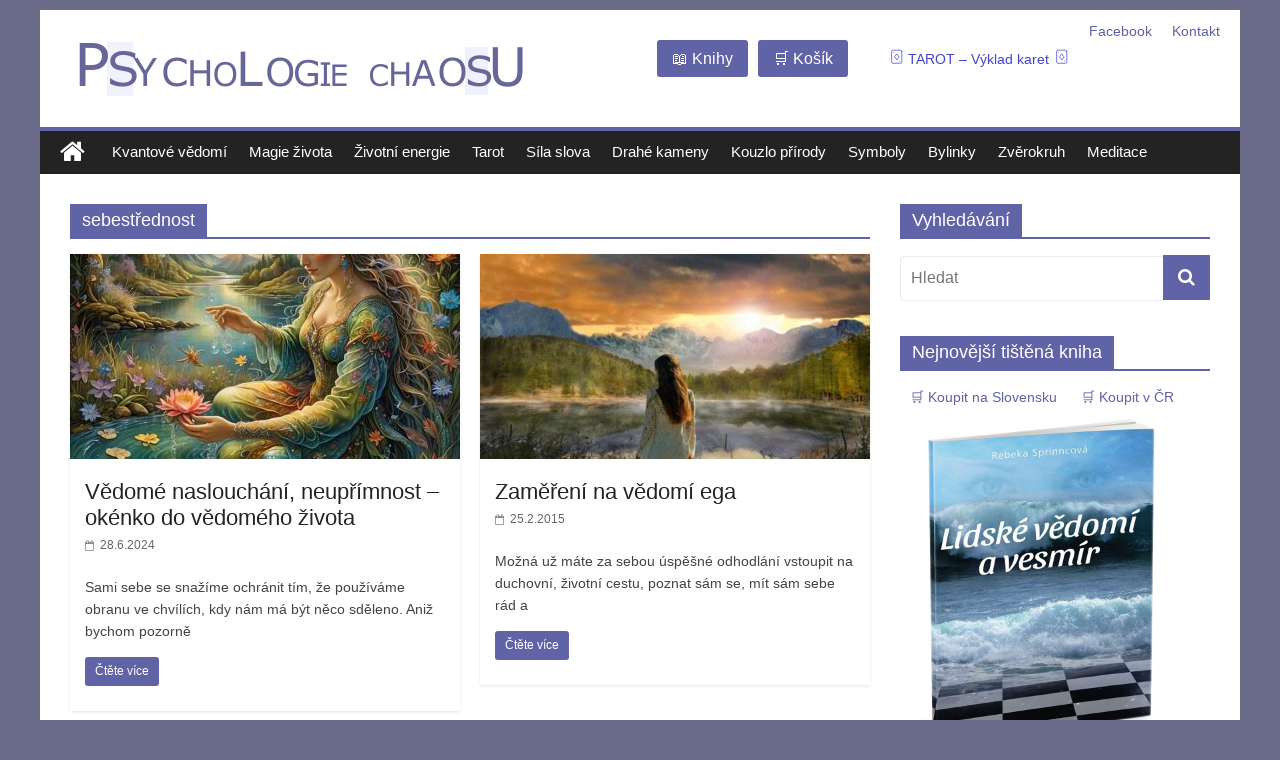

--- FILE ---
content_type: text/html; charset=UTF-8
request_url: https://www.psychologiechaosu.cz/tag/sebestrednost/
body_size: 15132
content:
<!DOCTYPE html>
<html lang="cs"
 xmlns:og="http://ogp.me/ns#"
 xmlns:fb="http://ogp.me/ns/fb#">
<head>
	<meta charset="UTF-8" />
	<meta name="viewport" content="width=device-width, initial-scale=1">
	<link rel="profile" href="https://gmpg.org/xfn/11" />
	<meta name='robots' content='index, follow, max-image-preview:large, max-snippet:-1, max-video-preview:-1' />

	<!-- This site is optimized with the Yoast SEO plugin v26.8 - https://yoast.com/product/yoast-seo-wordpress/ -->
	<title>sebestřednost</title>
	<link rel="canonical" href="https://www.psychologiechaosu.cz/tag/sebestrednost/" />
	<meta property="og:locale" content="cs_CZ" />
	<meta property="og:type" content="article" />
	<meta property="og:title" content="sebestřednost" />
	<meta property="og:url" content="https://www.psychologiechaosu.cz/tag/sebestrednost/" />
	<meta property="og:site_name" content="Psychologie chaosu" />
	<script type="application/ld+json" class="yoast-schema-graph">{"@context":"https://schema.org","@graph":[{"@type":"CollectionPage","@id":"https://www.psychologiechaosu.cz/tag/sebestrednost/","url":"https://www.psychologiechaosu.cz/tag/sebestrednost/","name":"sebestřednost","isPartOf":{"@id":"https://www.psychologiechaosu.cz/#website"},"primaryImageOfPage":{"@id":"https://www.psychologiechaosu.cz/tag/sebestrednost/#primaryimage"},"image":{"@id":"https://www.psychologiechaosu.cz/tag/sebestrednost/#primaryimage"},"thumbnailUrl":"https://www.psychologiechaosu.cz/wp-content/uploads/2024/06/cleanse-8844696_960_720.jpg","breadcrumb":{"@id":"https://www.psychologiechaosu.cz/tag/sebestrednost/#breadcrumb"},"inLanguage":"cs"},{"@type":"ImageObject","inLanguage":"cs","@id":"https://www.psychologiechaosu.cz/tag/sebestrednost/#primaryimage","url":"https://www.psychologiechaosu.cz/wp-content/uploads/2024/06/cleanse-8844696_960_720.jpg","contentUrl":"https://www.psychologiechaosu.cz/wp-content/uploads/2024/06/cleanse-8844696_960_720.jpg","width":720,"height":720},{"@type":"BreadcrumbList","@id":"https://www.psychologiechaosu.cz/tag/sebestrednost/#breadcrumb","itemListElement":[{"@type":"ListItem","position":1,"name":"Domů","item":"https://www.psychologiechaosu.cz/"},{"@type":"ListItem","position":2,"name":"sebestřednost"}]},{"@type":"WebSite","@id":"https://www.psychologiechaosu.cz/#website","url":"https://www.psychologiechaosu.cz/","name":"Psychologie chaosu","description":"","publisher":{"@id":"https://www.psychologiechaosu.cz/#/schema/person/854a7a39756fe204b18c19986d8ccbe9"},"potentialAction":[{"@type":"SearchAction","target":{"@type":"EntryPoint","urlTemplate":"https://www.psychologiechaosu.cz/?s={search_term_string}"},"query-input":{"@type":"PropertyValueSpecification","valueRequired":true,"valueName":"search_term_string"}}],"inLanguage":"cs"},{"@type":["Person","Organization"],"@id":"https://www.psychologiechaosu.cz/#/schema/person/854a7a39756fe204b18c19986d8ccbe9","name":"Rebeka Sprinncová","image":{"@type":"ImageObject","inLanguage":"cs","@id":"https://www.psychologiechaosu.cz/#/schema/person/image/","url":"https://www.psychologiechaosu.cz/wp-content/uploads/2015/10/logo.png","contentUrl":"https://www.psychologiechaosu.cz/wp-content/uploads/2015/10/logo.png","width":461,"height":72,"caption":"Rebeka Sprinncová"},"logo":{"@id":"https://www.psychologiechaosu.cz/#/schema/person/image/"}}]}</script>
	<!-- / Yoast SEO plugin. -->


<link rel='dns-prefetch' href='//www.psychologiechaosu.cz' />
<link rel="alternate" type="application/rss+xml" title="Psychologie chaosu &raquo; RSS zdroj" href="https://www.psychologiechaosu.cz/feed/" />
<link rel="alternate" type="application/rss+xml" title="Psychologie chaosu &raquo; RSS komentářů" href="https://www.psychologiechaosu.cz/comments/feed/" />
<link rel="alternate" type="application/rss+xml" title="Psychologie chaosu &raquo; RSS pro štítek sebestřednost" href="https://www.psychologiechaosu.cz/tag/sebestrednost/feed/" />
<style id='wp-img-auto-sizes-contain-inline-css' type='text/css'>
img:is([sizes=auto i],[sizes^="auto," i]){contain-intrinsic-size:3000px 1500px}
/*# sourceURL=wp-img-auto-sizes-contain-inline-css */
</style>
<style id='wp-emoji-styles-inline-css' type='text/css'>

	img.wp-smiley, img.emoji {
		display: inline !important;
		border: none !important;
		box-shadow: none !important;
		height: 1em !important;
		width: 1em !important;
		margin: 0 0.07em !important;
		vertical-align: -0.1em !important;
		background: none !important;
		padding: 0 !important;
	}
/*# sourceURL=wp-emoji-styles-inline-css */
</style>
<style id='wp-block-library-inline-css' type='text/css'>
:root{--wp-block-synced-color:#7a00df;--wp-block-synced-color--rgb:122,0,223;--wp-bound-block-color:var(--wp-block-synced-color);--wp-editor-canvas-background:#ddd;--wp-admin-theme-color:#007cba;--wp-admin-theme-color--rgb:0,124,186;--wp-admin-theme-color-darker-10:#006ba1;--wp-admin-theme-color-darker-10--rgb:0,107,160.5;--wp-admin-theme-color-darker-20:#005a87;--wp-admin-theme-color-darker-20--rgb:0,90,135;--wp-admin-border-width-focus:2px}@media (min-resolution:192dpi){:root{--wp-admin-border-width-focus:1.5px}}.wp-element-button{cursor:pointer}:root .has-very-light-gray-background-color{background-color:#eee}:root .has-very-dark-gray-background-color{background-color:#313131}:root .has-very-light-gray-color{color:#eee}:root .has-very-dark-gray-color{color:#313131}:root .has-vivid-green-cyan-to-vivid-cyan-blue-gradient-background{background:linear-gradient(135deg,#00d084,#0693e3)}:root .has-purple-crush-gradient-background{background:linear-gradient(135deg,#34e2e4,#4721fb 50%,#ab1dfe)}:root .has-hazy-dawn-gradient-background{background:linear-gradient(135deg,#faaca8,#dad0ec)}:root .has-subdued-olive-gradient-background{background:linear-gradient(135deg,#fafae1,#67a671)}:root .has-atomic-cream-gradient-background{background:linear-gradient(135deg,#fdd79a,#004a59)}:root .has-nightshade-gradient-background{background:linear-gradient(135deg,#330968,#31cdcf)}:root .has-midnight-gradient-background{background:linear-gradient(135deg,#020381,#2874fc)}:root{--wp--preset--font-size--normal:16px;--wp--preset--font-size--huge:42px}.has-regular-font-size{font-size:1em}.has-larger-font-size{font-size:2.625em}.has-normal-font-size{font-size:var(--wp--preset--font-size--normal)}.has-huge-font-size{font-size:var(--wp--preset--font-size--huge)}.has-text-align-center{text-align:center}.has-text-align-left{text-align:left}.has-text-align-right{text-align:right}.has-fit-text{white-space:nowrap!important}#end-resizable-editor-section{display:none}.aligncenter{clear:both}.items-justified-left{justify-content:flex-start}.items-justified-center{justify-content:center}.items-justified-right{justify-content:flex-end}.items-justified-space-between{justify-content:space-between}.screen-reader-text{border:0;clip-path:inset(50%);height:1px;margin:-1px;overflow:hidden;padding:0;position:absolute;width:1px;word-wrap:normal!important}.screen-reader-text:focus{background-color:#ddd;clip-path:none;color:#444;display:block;font-size:1em;height:auto;left:5px;line-height:normal;padding:15px 23px 14px;text-decoration:none;top:5px;width:auto;z-index:100000}html :where(.has-border-color){border-style:solid}html :where([style*=border-top-color]){border-top-style:solid}html :where([style*=border-right-color]){border-right-style:solid}html :where([style*=border-bottom-color]){border-bottom-style:solid}html :where([style*=border-left-color]){border-left-style:solid}html :where([style*=border-width]){border-style:solid}html :where([style*=border-top-width]){border-top-style:solid}html :where([style*=border-right-width]){border-right-style:solid}html :where([style*=border-bottom-width]){border-bottom-style:solid}html :where([style*=border-left-width]){border-left-style:solid}html :where(img[class*=wp-image-]){height:auto;max-width:100%}:where(figure){margin:0 0 1em}html :where(.is-position-sticky){--wp-admin--admin-bar--position-offset:var(--wp-admin--admin-bar--height,0px)}@media screen and (max-width:600px){html :where(.is-position-sticky){--wp-admin--admin-bar--position-offset:0px}}

/*# sourceURL=wp-block-library-inline-css */
</style><link rel='stylesheet' id='wc-blocks-style-css' href='https://www.psychologiechaosu.cz/wp-content/plugins/woocommerce/assets/client/blocks/wc-blocks.css?ver=wc-10.4.3' type='text/css' media='all' />
<style id='global-styles-inline-css' type='text/css'>
:root{--wp--preset--aspect-ratio--square: 1;--wp--preset--aspect-ratio--4-3: 4/3;--wp--preset--aspect-ratio--3-4: 3/4;--wp--preset--aspect-ratio--3-2: 3/2;--wp--preset--aspect-ratio--2-3: 2/3;--wp--preset--aspect-ratio--16-9: 16/9;--wp--preset--aspect-ratio--9-16: 9/16;--wp--preset--color--black: #000000;--wp--preset--color--cyan-bluish-gray: #abb8c3;--wp--preset--color--white: #ffffff;--wp--preset--color--pale-pink: #f78da7;--wp--preset--color--vivid-red: #cf2e2e;--wp--preset--color--luminous-vivid-orange: #ff6900;--wp--preset--color--luminous-vivid-amber: #fcb900;--wp--preset--color--light-green-cyan: #7bdcb5;--wp--preset--color--vivid-green-cyan: #00d084;--wp--preset--color--pale-cyan-blue: #8ed1fc;--wp--preset--color--vivid-cyan-blue: #0693e3;--wp--preset--color--vivid-purple: #9b51e0;--wp--preset--gradient--vivid-cyan-blue-to-vivid-purple: linear-gradient(135deg,rgb(6,147,227) 0%,rgb(155,81,224) 100%);--wp--preset--gradient--light-green-cyan-to-vivid-green-cyan: linear-gradient(135deg,rgb(122,220,180) 0%,rgb(0,208,130) 100%);--wp--preset--gradient--luminous-vivid-amber-to-luminous-vivid-orange: linear-gradient(135deg,rgb(252,185,0) 0%,rgb(255,105,0) 100%);--wp--preset--gradient--luminous-vivid-orange-to-vivid-red: linear-gradient(135deg,rgb(255,105,0) 0%,rgb(207,46,46) 100%);--wp--preset--gradient--very-light-gray-to-cyan-bluish-gray: linear-gradient(135deg,rgb(238,238,238) 0%,rgb(169,184,195) 100%);--wp--preset--gradient--cool-to-warm-spectrum: linear-gradient(135deg,rgb(74,234,220) 0%,rgb(151,120,209) 20%,rgb(207,42,186) 40%,rgb(238,44,130) 60%,rgb(251,105,98) 80%,rgb(254,248,76) 100%);--wp--preset--gradient--blush-light-purple: linear-gradient(135deg,rgb(255,206,236) 0%,rgb(152,150,240) 100%);--wp--preset--gradient--blush-bordeaux: linear-gradient(135deg,rgb(254,205,165) 0%,rgb(254,45,45) 50%,rgb(107,0,62) 100%);--wp--preset--gradient--luminous-dusk: linear-gradient(135deg,rgb(255,203,112) 0%,rgb(199,81,192) 50%,rgb(65,88,208) 100%);--wp--preset--gradient--pale-ocean: linear-gradient(135deg,rgb(255,245,203) 0%,rgb(182,227,212) 50%,rgb(51,167,181) 100%);--wp--preset--gradient--electric-grass: linear-gradient(135deg,rgb(202,248,128) 0%,rgb(113,206,126) 100%);--wp--preset--gradient--midnight: linear-gradient(135deg,rgb(2,3,129) 0%,rgb(40,116,252) 100%);--wp--preset--font-size--small: 13px;--wp--preset--font-size--medium: 20px;--wp--preset--font-size--large: 36px;--wp--preset--font-size--x-large: 42px;--wp--preset--spacing--20: 0.44rem;--wp--preset--spacing--30: 0.67rem;--wp--preset--spacing--40: 1rem;--wp--preset--spacing--50: 1.5rem;--wp--preset--spacing--60: 2.25rem;--wp--preset--spacing--70: 3.38rem;--wp--preset--spacing--80: 5.06rem;--wp--preset--shadow--natural: 6px 6px 9px rgba(0, 0, 0, 0.2);--wp--preset--shadow--deep: 12px 12px 50px rgba(0, 0, 0, 0.4);--wp--preset--shadow--sharp: 6px 6px 0px rgba(0, 0, 0, 0.2);--wp--preset--shadow--outlined: 6px 6px 0px -3px rgb(255, 255, 255), 6px 6px rgb(0, 0, 0);--wp--preset--shadow--crisp: 6px 6px 0px rgb(0, 0, 0);}:where(.is-layout-flex){gap: 0.5em;}:where(.is-layout-grid){gap: 0.5em;}body .is-layout-flex{display: flex;}.is-layout-flex{flex-wrap: wrap;align-items: center;}.is-layout-flex > :is(*, div){margin: 0;}body .is-layout-grid{display: grid;}.is-layout-grid > :is(*, div){margin: 0;}:where(.wp-block-columns.is-layout-flex){gap: 2em;}:where(.wp-block-columns.is-layout-grid){gap: 2em;}:where(.wp-block-post-template.is-layout-flex){gap: 1.25em;}:where(.wp-block-post-template.is-layout-grid){gap: 1.25em;}.has-black-color{color: var(--wp--preset--color--black) !important;}.has-cyan-bluish-gray-color{color: var(--wp--preset--color--cyan-bluish-gray) !important;}.has-white-color{color: var(--wp--preset--color--white) !important;}.has-pale-pink-color{color: var(--wp--preset--color--pale-pink) !important;}.has-vivid-red-color{color: var(--wp--preset--color--vivid-red) !important;}.has-luminous-vivid-orange-color{color: var(--wp--preset--color--luminous-vivid-orange) !important;}.has-luminous-vivid-amber-color{color: var(--wp--preset--color--luminous-vivid-amber) !important;}.has-light-green-cyan-color{color: var(--wp--preset--color--light-green-cyan) !important;}.has-vivid-green-cyan-color{color: var(--wp--preset--color--vivid-green-cyan) !important;}.has-pale-cyan-blue-color{color: var(--wp--preset--color--pale-cyan-blue) !important;}.has-vivid-cyan-blue-color{color: var(--wp--preset--color--vivid-cyan-blue) !important;}.has-vivid-purple-color{color: var(--wp--preset--color--vivid-purple) !important;}.has-black-background-color{background-color: var(--wp--preset--color--black) !important;}.has-cyan-bluish-gray-background-color{background-color: var(--wp--preset--color--cyan-bluish-gray) !important;}.has-white-background-color{background-color: var(--wp--preset--color--white) !important;}.has-pale-pink-background-color{background-color: var(--wp--preset--color--pale-pink) !important;}.has-vivid-red-background-color{background-color: var(--wp--preset--color--vivid-red) !important;}.has-luminous-vivid-orange-background-color{background-color: var(--wp--preset--color--luminous-vivid-orange) !important;}.has-luminous-vivid-amber-background-color{background-color: var(--wp--preset--color--luminous-vivid-amber) !important;}.has-light-green-cyan-background-color{background-color: var(--wp--preset--color--light-green-cyan) !important;}.has-vivid-green-cyan-background-color{background-color: var(--wp--preset--color--vivid-green-cyan) !important;}.has-pale-cyan-blue-background-color{background-color: var(--wp--preset--color--pale-cyan-blue) !important;}.has-vivid-cyan-blue-background-color{background-color: var(--wp--preset--color--vivid-cyan-blue) !important;}.has-vivid-purple-background-color{background-color: var(--wp--preset--color--vivid-purple) !important;}.has-black-border-color{border-color: var(--wp--preset--color--black) !important;}.has-cyan-bluish-gray-border-color{border-color: var(--wp--preset--color--cyan-bluish-gray) !important;}.has-white-border-color{border-color: var(--wp--preset--color--white) !important;}.has-pale-pink-border-color{border-color: var(--wp--preset--color--pale-pink) !important;}.has-vivid-red-border-color{border-color: var(--wp--preset--color--vivid-red) !important;}.has-luminous-vivid-orange-border-color{border-color: var(--wp--preset--color--luminous-vivid-orange) !important;}.has-luminous-vivid-amber-border-color{border-color: var(--wp--preset--color--luminous-vivid-amber) !important;}.has-light-green-cyan-border-color{border-color: var(--wp--preset--color--light-green-cyan) !important;}.has-vivid-green-cyan-border-color{border-color: var(--wp--preset--color--vivid-green-cyan) !important;}.has-pale-cyan-blue-border-color{border-color: var(--wp--preset--color--pale-cyan-blue) !important;}.has-vivid-cyan-blue-border-color{border-color: var(--wp--preset--color--vivid-cyan-blue) !important;}.has-vivid-purple-border-color{border-color: var(--wp--preset--color--vivid-purple) !important;}.has-vivid-cyan-blue-to-vivid-purple-gradient-background{background: var(--wp--preset--gradient--vivid-cyan-blue-to-vivid-purple) !important;}.has-light-green-cyan-to-vivid-green-cyan-gradient-background{background: var(--wp--preset--gradient--light-green-cyan-to-vivid-green-cyan) !important;}.has-luminous-vivid-amber-to-luminous-vivid-orange-gradient-background{background: var(--wp--preset--gradient--luminous-vivid-amber-to-luminous-vivid-orange) !important;}.has-luminous-vivid-orange-to-vivid-red-gradient-background{background: var(--wp--preset--gradient--luminous-vivid-orange-to-vivid-red) !important;}.has-very-light-gray-to-cyan-bluish-gray-gradient-background{background: var(--wp--preset--gradient--very-light-gray-to-cyan-bluish-gray) !important;}.has-cool-to-warm-spectrum-gradient-background{background: var(--wp--preset--gradient--cool-to-warm-spectrum) !important;}.has-blush-light-purple-gradient-background{background: var(--wp--preset--gradient--blush-light-purple) !important;}.has-blush-bordeaux-gradient-background{background: var(--wp--preset--gradient--blush-bordeaux) !important;}.has-luminous-dusk-gradient-background{background: var(--wp--preset--gradient--luminous-dusk) !important;}.has-pale-ocean-gradient-background{background: var(--wp--preset--gradient--pale-ocean) !important;}.has-electric-grass-gradient-background{background: var(--wp--preset--gradient--electric-grass) !important;}.has-midnight-gradient-background{background: var(--wp--preset--gradient--midnight) !important;}.has-small-font-size{font-size: var(--wp--preset--font-size--small) !important;}.has-medium-font-size{font-size: var(--wp--preset--font-size--medium) !important;}.has-large-font-size{font-size: var(--wp--preset--font-size--large) !important;}.has-x-large-font-size{font-size: var(--wp--preset--font-size--x-large) !important;}
/*# sourceURL=global-styles-inline-css */
</style>

<style id='classic-theme-styles-inline-css' type='text/css'>
/*! This file is auto-generated */
.wp-block-button__link{color:#fff;background-color:#32373c;border-radius:9999px;box-shadow:none;text-decoration:none;padding:calc(.667em + 2px) calc(1.333em + 2px);font-size:1.125em}.wp-block-file__button{background:#32373c;color:#fff;text-decoration:none}
/*# sourceURL=/wp-includes/css/classic-themes.min.css */
</style>
<link rel='stylesheet' id='contact-form-7-css' href='https://www.psychologiechaosu.cz/wp-content/plugins/contact-form-7/includes/css/styles.css?ver=6.1.4' type='text/css' media='all' />
<style id='contact-form-7-inline-css' type='text/css'>
.wpcf7 .wpcf7-recaptcha iframe {margin-bottom: 0;}.wpcf7 .wpcf7-recaptcha[data-align="center"] > div {margin: 0 auto;}.wpcf7 .wpcf7-recaptcha[data-align="right"] > div {margin: 0 0 0 auto;}
/*# sourceURL=contact-form-7-inline-css */
</style>
<link rel='stylesheet' id='woocommerce-layout-css' href='https://www.psychologiechaosu.cz/wp-content/plugins/woocommerce/assets/css/woocommerce-layout.css?ver=10.4.3' type='text/css' media='all' />
<link rel='stylesheet' id='woocommerce-smallscreen-css' href='https://www.psychologiechaosu.cz/wp-content/plugins/woocommerce/assets/css/woocommerce-smallscreen.css?ver=10.4.3' type='text/css' media='only screen and (max-width: 768px)' />
<link rel='stylesheet' id='woocommerce-general-css' href='https://www.psychologiechaosu.cz/wp-content/plugins/woocommerce/assets/css/woocommerce.css?ver=10.4.3' type='text/css' media='all' />
<style id='woocommerce-inline-inline-css' type='text/css'>
.woocommerce form .form-row .required { visibility: visible; }
/*# sourceURL=woocommerce-inline-inline-css */
</style>
<link rel='stylesheet' id='colormag_style-css' href='https://www.psychologiechaosu.cz/wp-content/themes/colormag-pro/style.css?ver=6.9' type='text/css' media='all' />
<link rel='stylesheet' id='colormag-fontawesome-css' href='https://www.psychologiechaosu.cz/wp-content/themes/colormag-pro/fontawesome/css/font-awesome.min.css?ver=4.7.0' type='text/css' media='all' />
<link rel='stylesheet' id='jquery-lazyloadxt-fadein-css-css' href='//www.psychologiechaosu.cz/wp-content/plugins/a3-lazy-load/assets/css/jquery.lazyloadxt.fadein.css?ver=6.9' type='text/css' media='all' />
<link rel='stylesheet' id='a3a3_lazy_load-css' href='//www.psychologiechaosu.cz/wp-content/uploads/sass/a3_lazy_load.min.css?ver=1547720084' type='text/css' media='all' />
<script type="text/javascript" src="https://www.psychologiechaosu.cz/wp-includes/js/jquery/jquery.min.js?ver=3.7.1" id="jquery-core-js"></script>
<script type="text/javascript" src="https://www.psychologiechaosu.cz/wp-includes/js/jquery/jquery-migrate.min.js?ver=3.4.1" id="jquery-migrate-js"></script>
<script type="text/javascript" src="https://www.psychologiechaosu.cz/wp-content/plugins/woocommerce/assets/js/jquery-blockui/jquery.blockUI.min.js?ver=2.7.0-wc.10.4.3" id="wc-jquery-blockui-js" defer="defer" data-wp-strategy="defer"></script>
<script type="text/javascript" src="https://www.psychologiechaosu.cz/wp-content/plugins/woocommerce/assets/js/js-cookie/js.cookie.min.js?ver=2.1.4-wc.10.4.3" id="wc-js-cookie-js" defer="defer" data-wp-strategy="defer"></script>
<script type="text/javascript" id="woocommerce-js-extra">
/* <![CDATA[ */
var woocommerce_params = {"ajax_url":"/wp-admin/admin-ajax.php","wc_ajax_url":"/?wc-ajax=%%endpoint%%","i18n_password_show":"Zobrazit heslo","i18n_password_hide":"Skr\u00fdt heslo"};
//# sourceURL=woocommerce-js-extra
/* ]]> */
</script>
<script type="text/javascript" src="https://www.psychologiechaosu.cz/wp-content/plugins/woocommerce/assets/js/frontend/woocommerce.min.js?ver=10.4.3" id="woocommerce-js" defer="defer" data-wp-strategy="defer"></script>
<script type="text/javascript" id="colormag-loadmore-js-extra">
/* <![CDATA[ */
var colormag_script_vars = {"no_more_posts":"No more post"};
//# sourceURL=colormag-loadmore-js-extra
/* ]]> */
</script>
<script type="text/javascript" src="https://www.psychologiechaosu.cz/wp-content/themes/colormag-pro/js/loadmore.min.js?ver=6.9" id="colormag-loadmore-js"></script>
<script type="text/javascript" id="jquery-lazyloadxt-js-extra">
/* <![CDATA[ */
var a3_lazyload_params = {"apply_images":"1","apply_videos":""};
//# sourceURL=jquery-lazyloadxt-js-extra
/* ]]> */
</script>
<script type="text/javascript" src="//www.psychologiechaosu.cz/wp-content/plugins/a3-lazy-load/assets/js/jquery.lazyloadxt.extra.min.js?ver=2.7.6" id="jquery-lazyloadxt-js"></script>
<script type="text/javascript" src="//www.psychologiechaosu.cz/wp-content/plugins/a3-lazy-load/assets/js/jquery.lazyloadxt.srcset.min.js?ver=2.7.6" id="jquery-lazyloadxt-srcset-js"></script>
<script type="text/javascript" id="jquery-lazyloadxt-extend-js-extra">
/* <![CDATA[ */
var a3_lazyload_extend_params = {"edgeY":"0","horizontal_container_classnames":""};
//# sourceURL=jquery-lazyloadxt-extend-js-extra
/* ]]> */
</script>
<script type="text/javascript" src="//www.psychologiechaosu.cz/wp-content/plugins/a3-lazy-load/assets/js/jquery.lazyloadxt.extend.js?ver=2.7.6" id="jquery-lazyloadxt-extend-js"></script>
<link rel="https://api.w.org/" href="https://www.psychologiechaosu.cz/wp-json/" /><link rel="alternate" title="JSON" type="application/json" href="https://www.psychologiechaosu.cz/wp-json/wp/v2/tags/2347" /><link rel="EditURI" type="application/rsd+xml" title="RSD" href="https://www.psychologiechaosu.cz/xmlrpc.php?rsd" />
<meta name="generator" content="WordPress 6.9" />
<meta name="generator" content="WooCommerce 10.4.3" />
<meta property="fb:app_id" content="1582086105446613"/><meta property="fb:admins" content="vera.balkova.52"/>	<noscript><style>.woocommerce-product-gallery{ opacity: 1 !important; }</style></noscript>
	<style type="text/css" id="custom-background-css">
body.custom-background { background-color: #6a6a89; }
</style>
	<link rel="icon" href="https://www.psychologiechaosu.cz/wp-content/uploads/2019/10/cropped-1024px-Yin_yang.svg_-32x32.png" sizes="32x32" />
<link rel="icon" href="https://www.psychologiechaosu.cz/wp-content/uploads/2019/10/cropped-1024px-Yin_yang.svg_-192x192.png" sizes="192x192" />
<link rel="apple-touch-icon" href="https://www.psychologiechaosu.cz/wp-content/uploads/2019/10/cropped-1024px-Yin_yang.svg_-180x180.png" />
<meta name="msapplication-TileImage" content="https://www.psychologiechaosu.cz/wp-content/uploads/2019/10/cropped-1024px-Yin_yang.svg_-270x270.png" />
<!-- Psychologie chaosu Internal Styles -->		<style type="text/css"> .colormag-button,blockquote,button,input[type=reset],input[type=button],
		input[type=submit]{background-color:#6063a5}
		a,#masthead .main-small-navigation li:hover > .sub-toggle i,
		#masthead .main-small-navigation li.current-page-ancestor > .sub-toggle i,
		#masthead .main-small-navigation li.current-menu-ancestor > .sub-toggle i,
		#masthead .main-small-navigation li.current-page-item > .sub-toggle i,
		#masthead .main-small-navigation li.current-menu-item > .sub-toggle i,
		#masthead.colormag-header-classic #site-navigation .fa.search-top:hover,
		#masthead.colormag-header-classic #site-navigation.main-small-navigation .random-post a:hover .fa-random,
		#masthead.colormag-header-classic #site-navigation.main-navigation .random-post a:hover .fa-random,
		#masthead.colormag-header-classic .breaking-news .newsticker a:hover{color:#6063a5}
		#site-navigation{border-top:4px solid #6063a5}
		.home-icon.front_page_on,.main-navigation a:hover,.main-navigation ul li ul li a:hover,
		.main-navigation ul li ul li:hover>a,
		.main-navigation ul li.current-menu-ancestor>a,
		.main-navigation ul li.current-menu-item ul li a:hover,
		.main-navigation ul li.current-menu-item>a,
		.main-navigation ul li.current_page_ancestor>a,.main-navigation ul li.current_page_item>a,
		.main-navigation ul li:hover>a,.main-small-navigation li a:hover,.site-header .menu-toggle:hover,
		#masthead.colormag-header-classic .main-navigation ul ul.sub-menu li:hover > a,
		#masthead.colormag-header-classic .main-navigation ul ul.sub-menu li.current-menu-ancestor > a,
		#masthead.colormag-header-classic .main-navigation ul ul.sub-menu li.current-menu-item > a,
		#masthead.colormag-header-clean #site-navigation .menu-toggle:hover,
		#masthead.colormag-header-clean #site-navigation.main-small-navigation .menu-toggle,
		#masthead.colormag-header-classic #site-navigation.main-small-navigation .menu-toggle,
		#masthead .main-small-navigation li:hover > a, #masthead .main-small-navigation li.current-page-ancestor > a,
		#masthead .main-small-navigation li.current-menu-ancestor > a, #masthead .main-small-navigation li.current-page-item > a,
		#masthead .main-small-navigation li.current-menu-item > a,
		#masthead.colormag-header-classic #site-navigation .menu-toggle:hover,
		.main-navigation ul li.focus > a,
        #masthead.colormag-header-classic .main-navigation ul ul.sub-menu li.focus > a { background-color:#6063a5}
		#masthead.colormag-header-classic .main-navigation ul ul.sub-menu li:hover,
		#masthead.colormag-header-classic .main-navigation ul ul.sub-menu li.current-menu-ancestor,
		#masthead.colormag-header-classic .main-navigation ul ul.sub-menu li.current-menu-item,
		#masthead.colormag-header-classic #site-navigation .menu-toggle:hover,
		#masthead.colormag-header-classic #site-navigation.main-small-navigation .menu-toggle,

		#masthead.colormag-header-classic .main-navigation ul > li:hover > a,
        #masthead.colormag-header-classic .main-navigation ul > li.current-menu-item > a,
        #masthead.colormag-header-classic .main-navigation ul > li.current-menu-ancestor > a,
        #masthead.colormag-header-classic .main-navigation ul li.focus > a { border-color:#6063a5}
		.main-small-navigation .current-menu-item>a,.main-small-navigation .current_page_item>a,
		#masthead.colormag-header-clean .main-small-navigation li:hover > a,
		#masthead.colormag-header-clean .main-small-navigation li.current-page-ancestor > a,
		#masthead.colormag-header-clean .main-small-navigation li.current-menu-ancestor > a,
		#masthead.colormag-header-clean .main-small-navigation li.current-page-item > a,
		#masthead.colormag-header-clean .main-small-navigation li.current-menu-item > a { background:#6063a5}
		#main .breaking-news-latest,.fa.search-top:hover{background-color:#6063a5}
		.byline a:hover,.comments a:hover,.edit-link a:hover,.posted-on a:hover,
		.social-links i.fa:hover,.tag-links a:hover,
		#masthead.colormag-header-clean .social-links li:hover i.fa,
		#masthead.colormag-header-classic .social-links li:hover i.fa,
		#masthead.colormag-header-clean .breaking-news .newsticker a:hover{color:#6063a5}
		.widget_featured_posts .article-content .above-entry-meta .cat-links a,
		.widget_call_to_action .btn--primary,.colormag-footer--classic .footer-widgets-area .widget-title span::before,
		.colormag-footer--classic-bordered .footer-widgets-area .widget-title span::before{background-color:#6063a5}
		.widget_featured_posts .article-content .entry-title a:hover{color:#6063a5}
		.widget_featured_posts .widget-title{border-bottom:2px solid #6063a5}
		.widget_featured_posts .widget-title span,
		.widget_featured_slider .slide-content .above-entry-meta .cat-links a{background-color:#6063a5}
		.widget_featured_slider .slide-content .below-entry-meta .byline a:hover,
		.widget_featured_slider .slide-content .below-entry-meta .comments a:hover,
		.widget_featured_slider .slide-content .below-entry-meta .posted-on a:hover,
		.widget_featured_slider .slide-content .entry-title a:hover{color:#6063a5}
		.widget_highlighted_posts .article-content .above-entry-meta .cat-links a{background-color:#6063a5}
		.widget_block_picture_news.widget_featured_posts .article-content .entry-title a:hover,
		.widget_highlighted_posts .article-content .below-entry-meta .byline a:hover,
		.widget_highlighted_posts .article-content .below-entry-meta .comments a:hover,
		.widget_highlighted_posts .article-content .below-entry-meta .posted-on a:hover,
		.widget_highlighted_posts .article-content .entry-title a:hover{color:#6063a5}
		.category-slide-next,.category-slide-prev,.slide-next,
		.slide-prev,.tabbed-widget ul li{background-color:#6063a5}
		i.fa-arrow-up, i.fa-arrow-down{color:#6063a5}
		#secondary .widget-title{border-bottom:2px solid #6063a5}
		#content .wp-pagenavi .current,#content .wp-pagenavi a:hover,
		#secondary .widget-title span{background-color:#6063a5}
		#site-title a{color:#6063a5}
		.page-header .page-title{border-bottom:2px solid #6063a5}
		#content .post .article-content .above-entry-meta .cat-links a,
		.page-header .page-title span{background-color:#6063a5}
		#content .post .article-content .entry-title a:hover,.entry-meta .byline i,
		.entry-meta .cat-links i,.entry-meta a,.post .entry-title a:hover,.search .entry-title a:hover{color:#6063a5}
		.entry-meta .post-format i{background-color:#6063a5}
		.entry-meta .comments-link a:hover,.entry-meta .edit-link a:hover,.entry-meta .posted-on a:hover,
		.entry-meta .tag-links a:hover,.single #content .tags a:hover{color:#6063a5}
		.format-link .entry-content a,.more-link{background-color:#6063a5}
		.count,.next a:hover,.previous a:hover,.related-posts-main-title .fa,
		.single-related-posts .article-content .entry-title a:hover{color:#6063a5}
		.pagination a span:hover{color:#6063a5;border-color:#6063a5}
		.pagination span{background-color:#6063a5}
		#content .comments-area a.comment-edit-link:hover,#content .comments-area a.comment-permalink:hover,
		#content .comments-area article header cite a:hover,.comments-area .comment-author-link a:hover{color:#6063a5}
		.comments-area .comment-author-link span{background-color:#6063a5}
		.comment .comment-reply-link:hover,.nav-next a,.nav-previous a{color:#6063a5}
		.footer-widgets-area .widget-title{border-bottom:2px solid #6063a5}
		.footer-widgets-area .widget-title span{background-color:#6063a5}
		#colophon .footer-menu ul li a:hover,.footer-widgets-area a:hover,a#scroll-up i{color:#6063a5}
		.advertisement_above_footer .widget-title{border-bottom:2px solid #6063a5}
		.advertisement_above_footer .widget-title span{background-color:#6063a5}
		.sub-toggle{background:#6063a5}
		.main-small-navigation li.current-menu-item > .sub-toggle i {color:#6063a5}
		.error{background:#6063a5}
		.num-404{color:#6063a5}
		#primary .widget-title{border-bottom: 2px solid #6063a5}
		#primary .widget-title span{background-color:#6063a5}
		.related-posts-wrapper-flyout .entry-title a:hover{color:#6063a5} #site-title a { font-family: -apple-system, BlinkMacSystemFont, "Segoe UI", Roboto, Oxygen-Sans, Ubuntu, Cantarell, "Helvetica Neue", Helvetica, Arial, sans-serif; } #site-description { font-family: -apple-system, BlinkMacSystemFont, "Segoe UI", Roboto, Oxygen-Sans, Ubuntu, Cantarell, "Helvetica Neue", Helvetica, Arial, sans-serif; } .main-navigation li, .site-header .menu-toggle { font-family: -apple-system, BlinkMacSystemFont, "Segoe UI", Roboto, Oxygen-Sans, Ubuntu, Cantarell, "Helvetica Neue", Helvetica, Arial, sans-serif; } h1, h2, h3, h4, h5, h6 { font-family: -apple-system, BlinkMacSystemFont, "Segoe UI", Roboto, Oxygen-Sans, Ubuntu, Cantarell, "Helvetica Neue", Helvetica, Arial, sans-serif; } body, button, input, select, textarea, p, blockquote p, .entry-meta, .more-link { font-family: -apple-system, BlinkMacSystemFont, "Segoe UI", Roboto, Oxygen-Sans, Ubuntu, Cantarell, "Helvetica Neue", Helvetica, Arial, sans-serif; } #colophon .tg-upper-footer-widgets .widget { background-color: #2c2e34; } .below-entry-meta .byline,.tg-module-meta .tg-post-auther-name{display:none;} .above-entry-meta,.tg-post-categories{display:none;} .below-entry-meta .comments,.tg-module-meta .tg-module-comments{display:none;} .below-entry-meta .tag-links{display:none;}#colophon { background-position: center center; }#colophon { background-size: auto; }#colophon { background-attachment: scroll; }#colophon { background-repeat: repeat; }</style>
				<style type="text/css" id="wp-custom-css">
			.tlacitko { 
	background-color:#6063a5;
	margin-bottom: 25px;
	padding: 9px 15px;
	border: 0px;
	transition: background-color 0.3s linear 0s;
	-webkit-border-radius: 3px;
	-moz-border-radius: 3px;
	border-radius: 3px;
	font-size: 16px;
	-moz-appearance: none !important;
	-webkit-appearance: none !important;
	display: inline-block;
	cursor: pointer;
	color: #fff;
}
.tlacitko:hover { 
	background-color:#111;
}

.odkazy a {
	display: block;
	float: right;
	font-size: 14px;
	font-weight: 400;
	padding-right: 20px;
	padding-bottom: 0px;
	padding-top: 10px;
}

.obchodtlacitko  {
	float: right;
	background-color:#6063a5;
	margin-top: 30px;
	margin-right: 10px;
	padding: 6px 15px;
	border: 0px;
	transition: background-color 0.3s linear 0s;
	-webkit-border-radius: 3px;
	-moz-border-radius: 3px;
	border-radius: 3px;
	font-size: 16px;
	-moz-appearance: none !important;
	-webkit-appearance: none !important;
	display: block;
	cursor: pointer;
	color: #fff;
}
.obchodtlacitko:hover { 
	background-color:#111;
}
.obchodtlacitko1  {
	float: right;
	background-color:#6063a5;
	margin-top: 30px;
	margin-right: 40px;
	padding: 6px 15px;
	border: 0px;
	transition: background-color 0.3s linear 0s;
	-webkit-border-radius: 3px;
	-moz-border-radius: 3px;
	border-radius: 3px;
	font-size: 16px;
	-moz-appearance: none !important;
	-webkit-appearance: none !important;
	display: block;
	cursor: pointer;
	color: #fff;
}
.obchodtlacitko1:hover { 
	background-color:#111;
}

.home-icon {
    margin-left: -20px;
		margin-right: 5px;
}

.main-navigation a {
	font-size: 15px;
  font-weight: 400;
  padding-top: 9px;
	padding-bottom: 9px;
	padding-right: 10px;
  text-transform: none;
}

.widget_featured_posts img {
    width: 100%;
}

#tab-description h2, .entry-summary h2 {
  display: none;
}

.wc-tabs {
	display: none;
}

.woocommerce #content div.product div.images, .woocommerce div.product div.images, .woocommerce-page #content div.product div.images, .woocommerce-page div.product div.images {
    width: 246px;
}

.woocommerce #content div.product div.summary, .woocommerce div.product div.summary, .woocommerce-page #content div.product div.summary, .woocommerce-page div.product div.summary {
    width: 65%;
}

.woocommerce #respond input#submit.alt, .woocommerce a.button.alt, .woocommerce button.button.alt, .woocommerce input.button.alt {
	font-size: 150%;
	font-weight: 600;
}

.woocommerce-product-gallery__trigger {display:none;}

.woocommerce div.product .product_title {
	margin-top: 50px;
	margin-right: 20px;
}

#add_payment_method #payment, .woocommerce-cart #payment, .woocommerce-checkout #payment {
    background: #fff;
    border: none;
}


.woocommerce.single-product #secondary, .post-type-archive-product.woocommerce-page #secondary{
    display: none;
}
.woocommerce.single-product #primary, .post-type-archive-product.woocommerce-page #primary{
    width: 100%;
}

.top-full-width-sidebar .widget-title span {
    background-color: #6063a5;
}
.top-full-width-sidebar .widget-title, .footer-widgets-area .widget-title {
	border-bottom: 2px solid #6063a5;}

.posted_in {
	display: none;
}

.bx-controls.bx-has-controls-direction {display: none;}

.widget_highlighted_posts .article-content {
	background: none;}

.fb_iframe_widget_fluid_desktop iframe {
    min-width: 760px !important;
}

.posted-on a,.byline a {
	color:#666
}

input.s {
    color: #666;
}

li.wc_payment_method.payment_method_paypal img {
	display: none;
}

.woocommerce-privacy-policy-text {
	display: none;
}

.packetery-widget-button-row {
	font-size: 13px;
}		</style>
		</head>

<body class="archive tag tag-sebestrednost tag-2347 custom-background wp-custom-logo wp-theme-colormag-pro theme-colormag-pro woocommerce-no-js  woocommerce-active">




<div id="page" class="hfeed site">

	
	
	<header id="masthead" class="site-header clearfix ">
		<div id="header-text-nav-container" class="clearfix">

							<div class="odkazy">
					<a href="https://www.psychologiechaosu.cz/kontakt/">Kontakt</a>
					<a href="https://www.facebook.com/www.psychologiechaosu.cz/">Facebook</a>
					<a href="https://www.psychologiechaosu.cz/tarot-vyklad-karet/" style="color: #4444cf; margin-top: 28px;"><svg width="16" height="16" viewBox="0 0 22 22" xmlns="http://www.w3.org/2000/svg">
    <g fill="none" stroke="currentColor" stroke-linecap="round" stroke-linejoin="round" stroke-width="1">
        <path d="M19 5v14a2 2 0 0 1-2 2H7a2 2 0 0 1-2-2V5a2 2 0 0 1 2-2h10a2 2 0 0 1 2 2zM8 6h.01M16 18h.01"/>
        <path d="m12 16l-3-4l3-4l3 4z"/>
    </g>
</svg> TAROT – Výklad karet <svg width="16" height="16" viewBox="0 0 22 22" xmlns="http://www.w3.org/2000/svg">
    <g fill="none" stroke="currentColor" stroke-linecap="round" stroke-linejoin="round" stroke-width="1">
        <path d="M19 5v14a2 2 0 0 1-2 2H7a2 2 0 0 1-2-2V5a2 2 0 0 1 2-2h10a2 2 0 0 1 2 2zM8 6h.01M16 18h.01"/>
        <path d="m12 16l-3-4l3-4l3 4z"/>
    </g>
</svg></a>
				</div>
				
				
								
				<a class="obchodtlacitko1" href="https://www.psychologiechaosu.cz/kosik/">&#128722;&#160;Košík</a>
				<a class="obchodtlacitko" href="https://www.psychologiechaosu.cz/obchod/">&#128214;&#160;Knihy</a>

				
		<div class="inner-wrap">

			<div id="header-text-nav-wrap" class="clearfix">
				<div id="header-left-section">
											<div id="header-logo-image">
							
							<a href="https://www.psychologiechaosu.cz/" class="custom-logo-link" rel="home"><img width="461" height="72" src="https://www.psychologiechaosu.cz/wp-content/uploads/2015/10/logo.png" class="custom-logo" alt="Psychologie chaosu" decoding="async" srcset="https://www.psychologiechaosu.cz/wp-content/uploads/2015/10/logo.png 461w, https://www.psychologiechaosu.cz/wp-content/uploads/2015/10/logo-300x47.png 300w, https://www.psychologiechaosu.cz/wp-content/uploads/2015/10/logo-251x39.png 251w, https://www.psychologiechaosu.cz/wp-content/uploads/2015/10/logo-246x38.png 246w" sizes="(max-width: 461px) 100vw, 461px" /></a>						</div><!-- #header-logo-image -->
											<div id="header-text" class="screen-reader-text">
													<h3 id="site-title">
								<a href="https://www.psychologiechaosu.cz/" title="Psychologie chaosu" rel="home">Psychologie chaosu</a>
							</h3>
						
						<!-- #site-description -->
					</div><!-- #header-text -->
				</div><!-- #header-left-section -->
				<div id="header-right-section">
									</div><!-- #header-right-section -->

			</div><!-- #header-text-nav-wrap -->

		</div><!-- .inner-wrap -->

		
				
				
					<nav id="site-navigation" class="main-navigation clearfix">
				<div class="inner-wrap clearfix">
											<div class="home-icon">
							<a href="https://www.psychologiechaosu.cz/" title="Psychologie chaosu"><i class="fa fa-home"></i></a>
						</div>
											<h4 class="menu-toggle"></h4>
					<div class="menu-primary-container"><ul id="menu-menu" class="menu"><li id="menu-item-28211" class="menu-item menu-item-type-custom menu-item-object-custom menu-item-28211"><a href="https://www.psychologiechaosu.cz/kvantove-vedomi/">Kvantové vědomí</a></li>
<li id="menu-item-28212" class="menu-item menu-item-type-custom menu-item-object-custom menu-item-28212"><a href="https://www.psychologiechaosu.cz/magie-zivota/">Magie života</a></li>
<li id="menu-item-28213" class="menu-item menu-item-type-custom menu-item-object-custom menu-item-28213"><a href="https://www.psychologiechaosu.cz/zivotni-energie/">Životní energie</a></li>
<li id="menu-item-28220" class="menu-item menu-item-type-custom menu-item-object-custom menu-item-28220"><a href="https://www.psychologiechaosu.cz/tarot/">Tarot</a></li>
<li id="menu-item-28214" class="menu-item menu-item-type-custom menu-item-object-custom menu-item-28214"><a href="https://www.psychologiechaosu.cz/sila-slova/">Síla slova</a></li>
<li id="menu-item-32290" class="menu-item menu-item-type-taxonomy menu-item-object-category menu-item-32290 menu-item-category-1966"><a href="https://www.psychologiechaosu.cz/drahe-kameny/">Drahé kameny</a></li>
<li id="menu-item-28215" class="menu-item menu-item-type-custom menu-item-object-custom menu-item-28215"><a href="https://www.psychologiechaosu.cz/kouzlo-prirody/">Kouzlo přírody</a></li>
<li id="menu-item-28216" class="menu-item menu-item-type-custom menu-item-object-custom menu-item-28216"><a href="https://www.psychologiechaosu.cz/symboly-znameni/">Symboly</a></li>
<li id="menu-item-30912" class="menu-item menu-item-type-taxonomy menu-item-object-category menu-item-30912 menu-item-category-6"><a href="https://www.psychologiechaosu.cz/bylinna-lekarna/">Bylinky</a></li>
<li id="menu-item-28217" class="menu-item menu-item-type-custom menu-item-object-custom menu-item-28217"><a href="https://www.psychologiechaosu.cz/zverokruh/">Zvěrokruh</a></li>
<li id="menu-item-28218" class="menu-item menu-item-type-custom menu-item-object-custom menu-item-28218"><a href="https://www.psychologiechaosu.cz/meditace/">Meditace</a></li>
</ul></div>														</div>
			</nav>
		
		
			
		</div><!-- #header-text-nav-container -->

		
	</header>

		
	<div id="main" class="clearfix">
		
		
		<div class="inner-wrap clearfix">
			
	
	<div id="primary">
		<div id="content" class="clearfix">

			
				<header class="page-header">
											<h1 class="page-title">
							<span>
								sebestřednost							</span>
						</h1>
														</header><!-- .page-header -->

				<div class="article-container">

					
					
						

<article id="post-34997" class="archive-layout-grid  post-34997 post type-post status-publish format-standard has-post-thumbnail hentry category-zivotni-energie tag-domnenky tag-dusevni-energie tag-lez-a-predstirani tag-mezilidske-vztahy tag-neuprimnost tag-psychologie tag-sebe-trestani tag-sebeduvera tag-sebeklam tag-sebekontrola tag-sebeobvinovani tag-sebestrednost tag-sebeucta tag-uprimnost tag-zivotni-energie" >
	
			<div class="featured-image">
			<a href="https://www.psychologiechaosu.cz/vedome-naslouchani-neuprimnost-okenko-do-vedomeho-zivota/" title="Vědomé naslouchání, neupřímnost – okénko do vědomého života"><img width="390" height="205" src="//www.psychologiechaosu.cz/wp-content/plugins/a3-lazy-load/assets/images/lazy_placeholder.gif" data-lazy-type="image" data-src="https://www.psychologiechaosu.cz/wp-content/uploads/2024/06/cleanse-8844696_960_720-390x205.jpg" class="lazy lazy-hidden attachment-colormag-featured-post-medium size-colormag-featured-post-medium wp-post-image" alt="" decoding="async" fetchpriority="high" /><noscript><img width="390" height="205" src="https://www.psychologiechaosu.cz/wp-content/uploads/2024/06/cleanse-8844696_960_720-390x205.jpg" class="attachment-colormag-featured-post-medium size-colormag-featured-post-medium wp-post-image" alt="" decoding="async" fetchpriority="high" /></noscript></a>
		</div>

			
	<div class="article-content clearfix">

		
<div class="above-entry-meta"><span class="cat-links">&nbsp;</span></div>
		<header class="entry-header">
			<h2 class="entry-title">
				<a href="https://www.psychologiechaosu.cz/vedome-naslouchani-neuprimnost-okenko-do-vedomeho-zivota/" title="Vědomé naslouchání, neupřímnost – okénko do vědomého života">Vědomé naslouchání, neupřímnost – okénko do vědomého života</a>
			</h2>
		</header>

			<div class="below-entry-meta">
			<span class="posted-on"><a href="https://www.psychologiechaosu.cz/vedome-naslouchani-neuprimnost-okenko-do-vedomeho-zivota/" title="14:12" rel="bookmark"><i class="fa fa-calendar-o"></i> <time class="entry-date published" datetime="2024-06-28T14:12:49+02:00">28.6.2024</time><time class="updated" datetime="2024-06-28T14:33:16+02:00">28.6.2024</time></a></span>
			<span class="byline"><span class="author vcard" itemprop="name"><a class="url fn" href="https://www.psychologiechaosu.cz/" title="Rebeka Sprinncová">Rebeka Sprinncová</a></span></span>

			
			</div>
		<div class="entry-content clearfix">
				<p>Sami sebe se snažíme ochránit tím, že používáme obranu ve chvílích, kdy nám má být něco sděleno. Aniž bychom pozorně</p>
				<a class="more-link" title="Vědomé naslouchání, neupřímnost – okénko do vědomého života" href="https://www.psychologiechaosu.cz/vedome-naslouchani-neuprimnost-okenko-do-vedomeho-zivota/"><span>Čtěte více</span></a>

			</div>

	</div>

</article>

					
						

<article id="post-3740" class="archive-layout-grid  post-3740 post type-post status-publish format-standard has-post-thumbnail hentry category-kvantove-vedomi tag-duchovni-rozvoj tag-ego tag-energie-duse tag-energie-zivotni tag-kvantove-vedomi tag-sebestrednost tag-sebevedomi" >
	
			<div class="featured-image">
			<a href="https://www.psychologiechaosu.cz/zamereni-na-ego/" title="Zaměření na vědomí ega"><img width="390" height="205" src="//www.psychologiechaosu.cz/wp-content/plugins/a3-lazy-load/assets/images/lazy_placeholder.gif" data-lazy-type="image" data-src="https://www.psychologiechaosu.cz/wp-content/uploads/2015/02/lake-3547656_960_720-390x205.jpg" class="lazy lazy-hidden attachment-colormag-featured-post-medium size-colormag-featured-post-medium wp-post-image" alt="" decoding="async" /><noscript><img width="390" height="205" src="https://www.psychologiechaosu.cz/wp-content/uploads/2015/02/lake-3547656_960_720-390x205.jpg" class="attachment-colormag-featured-post-medium size-colormag-featured-post-medium wp-post-image" alt="" decoding="async" /></noscript></a>
		</div>

			
	<div class="article-content clearfix">

		
<div class="above-entry-meta"><span class="cat-links">&nbsp;</span></div>
		<header class="entry-header">
			<h2 class="entry-title">
				<a href="https://www.psychologiechaosu.cz/zamereni-na-ego/" title="Zaměření na vědomí ega">Zaměření na vědomí ega</a>
			</h2>
		</header>

			<div class="below-entry-meta">
			<span class="posted-on"><a href="https://www.psychologiechaosu.cz/zamereni-na-ego/" title="18:44" rel="bookmark"><i class="fa fa-calendar-o"></i> <time class="entry-date published" datetime="2015-02-25T18:44:40+01:00">25.2.2015</time><time class="updated" datetime="2024-08-23T07:30:43+02:00">23.8.2024</time></a></span>
			<span class="byline"><span class="author vcard" itemprop="name"><a class="url fn" href="https://www.psychologiechaosu.cz/" title="Rebeka Sprinncová">Rebeka Sprinncová</a></span></span>

			
			</div>
		<div class="entry-content clearfix">
				<p>Možná už máte za sebou úspěšné odhodlání vstoupit na duchovní, životní cestu, poznat sám se, mít sám sebe rád a</p>
				<a class="more-link" title="Zaměření na vědomí ega" href="https://www.psychologiechaosu.cz/zamereni-na-ego/"><span>Čtěte více</span></a>

			</div>

	</div>

</article>

					
				</div>

				

			
		</div><!-- #content -->
	</div><!-- #primary -->

	
<div id="secondary">
			
		<aside id="search-2" class="widget widget_search clearfix"><h3 class="widget-title"><span>Vyhledávání</span></h3><form action="https://www.psychologiechaosu.cz/" class="search-form searchform clearfix" method="get">
	<div class="search-wrap">
		<input type="text" aria-label="vyhledávání" placeholder="Hledat" class="s field" name="s">
		<button aria-label="hledat" class="search-icon" type="submit"></button>
	</div>
</form><!-- .searchform -->
</aside><aside id="custom_html-7" class="widget_text widget widget_custom_html clearfix"><div class="textwidget custom-html-widget"><!-- Kontextová reklama Sklik -->
<div id="sklikReklama_87123"></div>
<script>
	var sklikData = { elm: "sklikReklama_87123", zoneId: "87123", w: 300, h: 250 };
</script>
<script src="//c.imedia.cz/js/script.js"></script></div></aside><aside id="custom_html-2" class="widget_text widget widget_custom_html clearfix"><h3 class="widget-title"><span>Nejnovější tištěná kniha</span></h3><div class="textwidget custom-html-widget"><a style="margin: 10px;" class="obchodmenu" href="https://www.vydavatel.sk/kniha/lidske-vedomi-a-vesmir" title="koupit tištěnou knihu">&#128722;&#160;Koupit na Slovensku</a>

<a style="margin: 10px;" class="obchodmenu" href="http://www.anag.cz/lidske-vedomi-a-vesmir/pA97.5943/" title="koupit tištěnou knihu">&#128722;&#160;Koupit v ČR</a>

<a href="http://www.anag.cz/lidske-vedomi-a-vesmir/pA97.5943/" title="koupit tištěnou knihu"><img class="lazy lazy-hidden" src="//www.psychologiechaosu.cz/wp-content/plugins/a3-lazy-load/assets/images/lazy_placeholder.gif" data-lazy-type="image" data-src="https://www.psychologiechaosu.cz/wp-content/uploads/2017/11/Lidske-Vedomi-a-Vesmir-malaobalka.png" alt="Tištěná kniha Lidské vědomí a vesmír"><noscript><img src="https://www.psychologiechaosu.cz/wp-content/uploads/2017/11/Lidske-Vedomi-a-Vesmir-malaobalka.png" alt="Tištěná kniha Lidské vědomí a vesmír"></noscript></a>
<a style="margin: 10px;" class="obchodmenu" href="https://www.psychologiechaosu.cz/obchod/">&#128214;&#160;Zobrazit všechny knihy</a>
<br />
<br /></div></aside><aside id="custom_html-10" class="widget_text widget widget_custom_html clearfix"><h3 class="widget-title"><span>Nejnovější ebook</span></h3><div class="textwidget custom-html-widget"><a title="koupit elektronickou knihu" href="https://www.psychologiechaosu.cz/produkt/vnitrni-moudrost-prima-zivot/"><img class="lazy lazy-hidden" alt="koupit elektronickou knihu" src="//www.psychologiechaosu.cz/wp-content/plugins/a3-lazy-load/assets/images/lazy_placeholder.gif" data-lazy-type="image" data-src="https://www.psychologiechaosu.cz/wp-content/uploads/2018/07/Vnitrni-Moudrost-3D-251x346.jpg" /><noscript><img alt="koupit elektronickou knihu" src="https://www.psychologiechaosu.cz/wp-content/uploads/2018/07/Vnitrni-Moudrost-3D-251x346.jpg" /></noscript></a></div></aside>
	</div>

	
</div><!-- .inner-wrap -->
</div><!-- #main -->

	<div class="advertisement_above_footer">
		<div class="inner-wrap">
			<aside id="custom_html-6" class="widget_text widget widget_custom_html clearfix"><div class="textwidget custom-html-widget"><div align="center">
<!-- Kontextová reklama Sklik -->
<div id="sklikReklama_85018"></div>
<script>
	var sklikData = { elm: "sklikReklama_85018", zoneId: "85018", w: 970, h: 210 };
</script>
<script src="//c.imedia.cz/js/script.js"></script>
</div>
<br /></div></aside>		</div>
	</div>



<footer id="colophon" class="clearfix ">
	
<div class="footer-widgets-wrapper">
	<div class="inner-wrap">
		<div class="footer-widgets-area clearfix">
			<div class="tg-upper-footer-widgets clearfix">
				<div class="footer_upper_widget_area tg-one-third">
									</div>
				<div class="footer_upper_widget_area tg-one-third">
									</div>
				<div class="footer_upper_widget_area tg-one-third tg-one-third-last">
									</div>
			</div>

			<div class="tg-footer-main-widget">
				<div class="tg-first-footer-widget">
					<aside id="custom_html-5" class="widget_text widget widget_custom_html clearfix"><h3 class="widget-title"><span>Knižní novinky</span></h3><div class="textwidget custom-html-widget"><a title="koupit Lidské vědomí a vesmír" href="http://www.anag.cz/lidske-vedomi-a-vesmir/pA97.5943/"><img class="lazy lazy-hidden" src="//www.psychologiechaosu.cz/wp-content/plugins/a3-lazy-load/assets/images/lazy_placeholder.gif" data-lazy-type="image" data-src="https://www.psychologiechaosu.cz/wp-content/uploads/2018/02/LidskeVedomiAVesmir-v275.png" alt="Lidské vědomí a vesmír" /><noscript><img src="https://www.psychologiechaosu.cz/wp-content/uploads/2018/02/LidskeVedomiAVesmir-v275.png" alt="Lidské vědomí a vesmír" /></noscript></a>

<a style="margin-left:25px;" title="koupit" href="http://www.stahuj-knihy.cz/stahujknihy/eshop/0/3/5/847-Balkova-Vera-Psychologie-chaosu" target="_blank" rel="noopener"><img class="lazy lazy-hidden" src="//www.psychologiechaosu.cz/wp-content/plugins/a3-lazy-load/assets/images/lazy_placeholder.gif" data-lazy-type="image" data-src="//www.psychologiechaosu.cz/wp-content/uploads/2016/03/Psychologie-Chaosu-Obalka-3D-mala.png" alt="Kniha Lidské vědomí a vesmír" /><noscript><img src="//www.psychologiechaosu.cz/wp-content/uploads/2016/03/Psychologie-Chaosu-Obalka-3D-mala.png" alt="Kniha Lidské vědomí a vesmír" /></noscript></a></div></aside>				</div>
			</div>

			<div class="tg-footer-other-widgets">
				<div class="tg-second-footer-widget">
					
		<aside id="recent-posts-3" class="widget widget_recent_entries clearfix">
		<h3 class="widget-title"><span>Nejnovější</span></h3>
		<ul>
											<li>
					<a href="https://www.psychologiechaosu.cz/ohnivy-kun-prichazi-s-jeho-energii-souvisi-pojem-vnitrni-ohen/">Ohnivý Kůň přichází, s jeho energií souvisí pojem „vnitřní oheň“</a>
									</li>
											<li>
					<a href="https://www.psychologiechaosu.cz/podpurna-energie-v-jednickovem-roce-cisar-a-cisarovna-navrat-na-trun/">Podpůrná energie v jedničkovém roce &#8211; Císař a Císařovna &#8211; návrat na trůn</a>
									</li>
											<li>
					<a href="https://www.psychologiechaosu.cz/rubin-je-slunecni-kamen-v-jednickovem-roce-podpori-zar-vnitrniho-ohne/">Rubín je sluneční kámen &#8211; v jedničkovém roce podpoří &#8222;žár vnitřního ohně&#8220;</a>
									</li>
											<li>
					<a href="https://www.psychologiechaosu.cz/vstup-slunce-do-znameni-vodnare/">Vstup Slunce do znamení Vodnáře</a>
									</li>
											<li>
					<a href="https://www.psychologiechaosu.cz/tajemny-svet-hmoty/">Odejmutí závoje nevědomosti omezuje naši pýchu a dává nám křídla</a>
									</li>
											<li>
					<a href="https://www.psychologiechaosu.cz/sodalit-symbolizuje-spojeni-s-moudrosti-ktera-presahuje-bezne-vnimani/">Sodalit symbolizuje spojení s moudrostí, která přesahuje běžné vnímání</a>
									</li>
					</ul>

		</aside>				</div>
				<div class="tg-third-footer-widget">
									</div>
				<div class="tg-fourth-footer-widget">
					<aside id="nav_menu-2" class="widget widget_nav_menu clearfix"><h3 class="widget-title"><span>Pro uživatele</span></h3><div class="menu-paticka-container"><ul id="menu-paticka" class="menu"><li id="menu-item-12767" class="menu-item menu-item-type-post_type menu-item-object-page menu-item-12767"><a href="https://www.psychologiechaosu.cz/muj-ucet/">Můj účet</a></li>
<li id="menu-item-12766" class="menu-item menu-item-type-post_type menu-item-object-page menu-item-12766"><a href="https://www.psychologiechaosu.cz/vseobecne-obchodni-podminky/">Všeobecné podmínky</a></li>
<li id="menu-item-30174" class="menu-item menu-item-type-post_type menu-item-object-page menu-item-privacy-policy menu-item-30174"><a rel="privacy-policy" href="https://www.psychologiechaosu.cz/zasady-ochrany-osobnich-udaju/">Cookies a osobní údaje</a></li>
</ul></div></aside><aside id="custom_html-4" class="widget_text widget widget_custom_html clearfix"><h3 class="widget-title"><span>Sledujte také</span></h3><div class="textwidget custom-html-widget"><a href="https://www.cestyksobe.cz/" rel="nofollow"><img class="lazy lazy-hidden" src="//www.psychologiechaosu.cz/wp-content/plugins/a3-lazy-load/assets/images/lazy_placeholder.gif" data-lazy-type="image" data-src="https://www.psychologiechaosu.cz/wp-content/uploads/2018/03/Cesty-k-sobe.png" alt="internetová televize Cesty k sobě"/><noscript><img src="https://www.psychologiechaosu.cz/wp-content/uploads/2018/03/Cesty-k-sobe.png" alt="internetová televize Cesty k sobě"/></noscript></a>
<br />
<a href="http://www.klubliteratu.cz/author/rebeka/"><img class="lazy lazy-hidden" src="//www.psychologiechaosu.cz/wp-content/plugins/a3-lazy-load/assets/images/lazy_placeholder.gif" data-lazy-type="image" data-src="https://www.psychologiechaosu.cz/wp-content/uploads/2018/03/Klub-Literatu.png" alt="internetová televize Cesty k sobě"/><noscript><img src="https://www.psychologiechaosu.cz/wp-content/uploads/2018/03/Klub-Literatu.png" alt="internetová televize Cesty k sobě"/></noscript></a>
<br /></div></aside>				</div>
			</div>

			<div class="footer-full-width-sidebar inner-wrap clearfix">
							</div>
		</div>
	</div>
</div>
	<div class="footer-socket-wrapper clearfix">
		<div class="inner-wrap">
			<div class="footer-socket-area">
				<div class="footer-socket-right-section">
					
					<nav class="footer-menu clearfix">
											</nav>
				</div>

				<div class="footer-socket-left-section">
					<div class="copyright">Copyright ©  2026</div>				</div>
			</div>

		</div>
	</div>
</footer>

	<a href="#masthead" id="scroll-up"><i class="fa fa-chevron-up"></i></a>



</div><!-- #page -->
<script type="speculationrules">
{"prefetch":[{"source":"document","where":{"and":[{"href_matches":"/*"},{"not":{"href_matches":["/wp-*.php","/wp-admin/*","/wp-content/uploads/*","/wp-content/*","/wp-content/plugins/*","/wp-content/themes/colormag-pro/*","/*\\?(.+)"]}},{"not":{"selector_matches":"a[rel~=\"nofollow\"]"}},{"not":{"selector_matches":".no-prefetch, .no-prefetch a"}}]},"eagerness":"conservative"}]}
</script>
	<script type='text/javascript'>
		(function () {
			var c = document.body.className;
			c = c.replace(/woocommerce-no-js/, 'woocommerce-js');
			document.body.className = c;
		})();
	</script>
	<script type="text/javascript" src="https://www.psychologiechaosu.cz/wp-includes/js/dist/hooks.min.js?ver=dd5603f07f9220ed27f1" id="wp-hooks-js"></script>
<script type="text/javascript" src="https://www.psychologiechaosu.cz/wp-includes/js/dist/i18n.min.js?ver=c26c3dc7bed366793375" id="wp-i18n-js"></script>
<script type="text/javascript" id="wp-i18n-js-after">
/* <![CDATA[ */
wp.i18n.setLocaleData( { 'text direction\u0004ltr': [ 'ltr' ] } );
//# sourceURL=wp-i18n-js-after
/* ]]> */
</script>
<script type="text/javascript" src="https://www.psychologiechaosu.cz/wp-content/plugins/contact-form-7/includes/swv/js/index.js?ver=6.1.4" id="swv-js"></script>
<script type="text/javascript" id="contact-form-7-js-translations">
/* <![CDATA[ */
( function( domain, translations ) {
	var localeData = translations.locale_data[ domain ] || translations.locale_data.messages;
	localeData[""].domain = domain;
	wp.i18n.setLocaleData( localeData, domain );
} )( "contact-form-7", {"translation-revision-date":"2025-12-03 20:20:51+0000","generator":"GlotPress\/4.0.3","domain":"messages","locale_data":{"messages":{"":{"domain":"messages","plural-forms":"nplurals=3; plural=(n == 1) ? 0 : ((n >= 2 && n <= 4) ? 1 : 2);","lang":"cs_CZ"},"This contact form is placed in the wrong place.":["Tento kontaktn\u00ed formul\u00e1\u0159 je um\u00edst\u011bn na \u0161patn\u00e9m m\u00edst\u011b."],"Error:":["Chyba:"]}},"comment":{"reference":"includes\/js\/index.js"}} );
//# sourceURL=contact-form-7-js-translations
/* ]]> */
</script>
<script type="text/javascript" id="contact-form-7-js-before">
/* <![CDATA[ */
var wpcf7 = {
    "api": {
        "root": "https:\/\/www.psychologiechaosu.cz\/wp-json\/",
        "namespace": "contact-form-7\/v1"
    },
    "cached": 1
};
//# sourceURL=contact-form-7-js-before
/* ]]> */
</script>
<script type="text/javascript" src="https://www.psychologiechaosu.cz/wp-content/plugins/contact-form-7/includes/js/index.js?ver=6.1.4" id="contact-form-7-js"></script>
<script type="text/javascript" src="https://www.psychologiechaosu.cz/wp-content/themes/colormag-pro/js/navigation.min.js?ver=6.9" id="colormag-navigation-js"></script>
<script type="text/javascript" src="https://www.psychologiechaosu.cz/wp-content/themes/colormag-pro/js/fitvids/jquery.fitvids.min.js?ver=1.2.0" id="colormag-fitvids-js"></script>
<script type="text/javascript" id="colormag-custom-js-extra">
/* <![CDATA[ */
var colormag_load_more = {"tg_nonce":"1a09ec792b","ajax_url":"https://www.psychologiechaosu.cz/wp-admin/admin-ajax.php"};
//# sourceURL=colormag-custom-js-extra
/* ]]> */
</script>
<script type="text/javascript" src="https://www.psychologiechaosu.cz/wp-content/themes/colormag-pro/js/colormag-custom.min.js?ver=6.9" id="colormag-custom-js"></script>
<script type="text/javascript" src="https://www.psychologiechaosu.cz/wp-content/themes/colormag-pro/js/jquery.bxslider.min.js?ver=4.2.10" id="colormag-bxslider-js"></script>
<script type="text/javascript" src="https://www.psychologiechaosu.cz/wp-content/plugins/woocommerce/assets/js/sourcebuster/sourcebuster.min.js?ver=10.4.3" id="sourcebuster-js-js"></script>
<script type="text/javascript" id="wc-order-attribution-js-extra">
/* <![CDATA[ */
var wc_order_attribution = {"params":{"lifetime":1.0e-5,"session":30,"base64":false,"ajaxurl":"https://www.psychologiechaosu.cz/wp-admin/admin-ajax.php","prefix":"wc_order_attribution_","allowTracking":true},"fields":{"source_type":"current.typ","referrer":"current_add.rf","utm_campaign":"current.cmp","utm_source":"current.src","utm_medium":"current.mdm","utm_content":"current.cnt","utm_id":"current.id","utm_term":"current.trm","utm_source_platform":"current.plt","utm_creative_format":"current.fmt","utm_marketing_tactic":"current.tct","session_entry":"current_add.ep","session_start_time":"current_add.fd","session_pages":"session.pgs","session_count":"udata.vst","user_agent":"udata.uag"}};
//# sourceURL=wc-order-attribution-js-extra
/* ]]> */
</script>
<script type="text/javascript" src="https://www.psychologiechaosu.cz/wp-content/plugins/woocommerce/assets/js/frontend/order-attribution.min.js?ver=10.4.3" id="wc-order-attribution-js"></script>
<script id="wp-emoji-settings" type="application/json">
{"baseUrl":"https://s.w.org/images/core/emoji/17.0.2/72x72/","ext":".png","svgUrl":"https://s.w.org/images/core/emoji/17.0.2/svg/","svgExt":".svg","source":{"concatemoji":"https://www.psychologiechaosu.cz/wp-includes/js/wp-emoji-release.min.js?ver=6.9"}}
</script>
<script type="module">
/* <![CDATA[ */
/*! This file is auto-generated */
const a=JSON.parse(document.getElementById("wp-emoji-settings").textContent),o=(window._wpemojiSettings=a,"wpEmojiSettingsSupports"),s=["flag","emoji"];function i(e){try{var t={supportTests:e,timestamp:(new Date).valueOf()};sessionStorage.setItem(o,JSON.stringify(t))}catch(e){}}function c(e,t,n){e.clearRect(0,0,e.canvas.width,e.canvas.height),e.fillText(t,0,0);t=new Uint32Array(e.getImageData(0,0,e.canvas.width,e.canvas.height).data);e.clearRect(0,0,e.canvas.width,e.canvas.height),e.fillText(n,0,0);const a=new Uint32Array(e.getImageData(0,0,e.canvas.width,e.canvas.height).data);return t.every((e,t)=>e===a[t])}function p(e,t){e.clearRect(0,0,e.canvas.width,e.canvas.height),e.fillText(t,0,0);var n=e.getImageData(16,16,1,1);for(let e=0;e<n.data.length;e++)if(0!==n.data[e])return!1;return!0}function u(e,t,n,a){switch(t){case"flag":return n(e,"\ud83c\udff3\ufe0f\u200d\u26a7\ufe0f","\ud83c\udff3\ufe0f\u200b\u26a7\ufe0f")?!1:!n(e,"\ud83c\udde8\ud83c\uddf6","\ud83c\udde8\u200b\ud83c\uddf6")&&!n(e,"\ud83c\udff4\udb40\udc67\udb40\udc62\udb40\udc65\udb40\udc6e\udb40\udc67\udb40\udc7f","\ud83c\udff4\u200b\udb40\udc67\u200b\udb40\udc62\u200b\udb40\udc65\u200b\udb40\udc6e\u200b\udb40\udc67\u200b\udb40\udc7f");case"emoji":return!a(e,"\ud83e\u1fac8")}return!1}function f(e,t,n,a){let r;const o=(r="undefined"!=typeof WorkerGlobalScope&&self instanceof WorkerGlobalScope?new OffscreenCanvas(300,150):document.createElement("canvas")).getContext("2d",{willReadFrequently:!0}),s=(o.textBaseline="top",o.font="600 32px Arial",{});return e.forEach(e=>{s[e]=t(o,e,n,a)}),s}function r(e){var t=document.createElement("script");t.src=e,t.defer=!0,document.head.appendChild(t)}a.supports={everything:!0,everythingExceptFlag:!0},new Promise(t=>{let n=function(){try{var e=JSON.parse(sessionStorage.getItem(o));if("object"==typeof e&&"number"==typeof e.timestamp&&(new Date).valueOf()<e.timestamp+604800&&"object"==typeof e.supportTests)return e.supportTests}catch(e){}return null}();if(!n){if("undefined"!=typeof Worker&&"undefined"!=typeof OffscreenCanvas&&"undefined"!=typeof URL&&URL.createObjectURL&&"undefined"!=typeof Blob)try{var e="postMessage("+f.toString()+"("+[JSON.stringify(s),u.toString(),c.toString(),p.toString()].join(",")+"));",a=new Blob([e],{type:"text/javascript"});const r=new Worker(URL.createObjectURL(a),{name:"wpTestEmojiSupports"});return void(r.onmessage=e=>{i(n=e.data),r.terminate(),t(n)})}catch(e){}i(n=f(s,u,c,p))}t(n)}).then(e=>{for(const n in e)a.supports[n]=e[n],a.supports.everything=a.supports.everything&&a.supports[n],"flag"!==n&&(a.supports.everythingExceptFlag=a.supports.everythingExceptFlag&&a.supports[n]);var t;a.supports.everythingExceptFlag=a.supports.everythingExceptFlag&&!a.supports.flag,a.supports.everything||((t=a.source||{}).concatemoji?r(t.concatemoji):t.wpemoji&&t.twemoji&&(r(t.twemoji),r(t.wpemoji)))});
//# sourceURL=https://www.psychologiechaosu.cz/wp-includes/js/wp-emoji-loader.min.js
/* ]]> */
</script>
<!-- Facebook Comments Plugin for WordPress: http://peadig.com/wordpress-plugins/facebook-comments/ -->
<div id="fb-root"></div>
<script>(function(d, s, id) {
  var js, fjs = d.getElementsByTagName(s)[0];
  if (d.getElementById(id)) return;
  js = d.createElement(s); js.id = id;
  js.src = "//connect.facebook.net/cs_CZ/sdk.js#xfbml=1&appId=1582086105446613&version=v2.3";
  fjs.parentNode.insertBefore(js, fjs);
}(document, 'script', 'facebook-jssdk'));</script>
</body>
</html>
<!--
Performance optimized by Redis Object Cache. Learn more: https://wprediscache.com

Získáno 2663 objektů (514 KB) z Redis pomocí PhpRedis (v6.3.0).
-->
